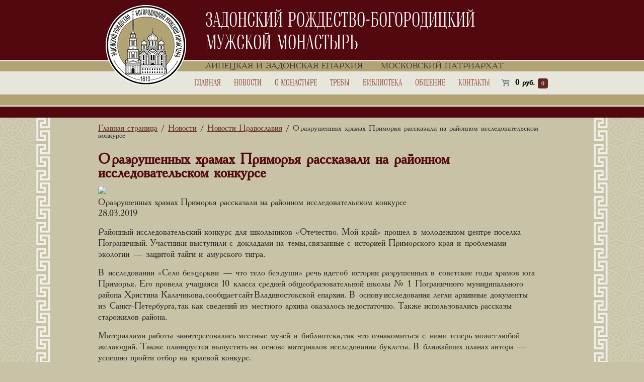

--- FILE ---
content_type: text/html; charset=UTF-8
request_url: https://zadonsk-monastyr.ru/o-razryshennyh-hramah-primoria-rasskazali-na-raionnom-issledovatelskom-konkyrse/
body_size: 10678
content:
<!DOCTYPE html>
<html>
<head>
    <title>О разрушенных храмах Приморья рассказали на районном исследовательском конкурсе</title>
    <meta charset="utf-8"/>
    <meta name="viewport" content="width=device-width, initial-scale=1">
    <meta name="w1-verification" content="197061586952"/>
	<meta name="yandex-verification" content="8be23d1a2bdbceb3" />
    <link rel="shortcut icon" type="image/x-icon" href="/favicon.ico"/>
    	<script type="text/javascript">function theChampLoadEvent(e){var t=window.onload;if(typeof window.onload!="function"){window.onload=e}else{window.onload=function(){t();e()}}}</script>
		<script type="text/javascript">var theChampDefaultLang = 'ru_RU', theChampCloseIconPath = 'https://zadonsk-monastyr.ru/wp-content/plugins/super-socializer/images/close.png';</script>
		<script> var theChampSiteUrl = 'https://zadonsk-monastyr.ru', theChampVerified = 0, theChampEmailPopup = 0; </script>
			<script> var theChampLoadingImgPath = 'https://zadonsk-monastyr.ru/wp-content/plugins/super-socializer/images/ajax_loader.gif'; var theChampAjaxUrl = 'https://zadonsk-monastyr.ru/wp-admin/admin-ajax.php'; var theChampRedirectionUrl = 'https://zadonsk-monastyr.ru/o-razryshennyh-hramah-primoria-rasskazali-na-raionnom-issledovatelskom-konkyrse/'; var theChampRegRedirectionUrl = 'https://zadonsk-monastyr.ru/o-razryshennyh-hramah-primoria-rasskazali-na-raionnom-issledovatelskom-konkyrse/'; </script>
				<script> var theChampFBKey = '', theChampSameTabLogin = '0', theChampVerified = 0; var theChampAjaxUrl = 'https://zadonsk-monastyr.ru/wp-admin/admin-ajax.php'; var theChampPopupTitle = ''; var theChampEmailPopup = 0; var theChampEmailAjaxUrl = 'https://zadonsk-monastyr.ru/wp-admin/admin-ajax.php'; var theChampEmailPopupTitle = ''; var theChampEmailPopupErrorMsg = ''; var theChampEmailPopupUniqueId = ''; var theChampEmailPopupVerifyMessage = ''; var theChampSteamAuthUrl = ""; var theChampCurrentPageUrl = 'https%3A%2F%2Fzadonsk-monastyr.ru%2Fo-razryshennyh-hramah-primoria-rasskazali-na-raionnom-issledovatelskom-konkyrse%2F';  var heateorMSEnabled = 0, theChampTwitterAuthUrl = theChampSiteUrl + "?SuperSocializerAuth=Twitter&super_socializer_redirect_to=" + theChampCurrentPageUrl, theChampLineAuthUrl = theChampSiteUrl + "?SuperSocializerAuth=Line&super_socializer_redirect_to=" + theChampCurrentPageUrl, theChampLiveAuthUrl = theChampSiteUrl + "?SuperSocializerAuth=Live&super_socializer_redirect_to=" + theChampCurrentPageUrl, theChampFacebookAuthUrl = theChampSiteUrl + "?SuperSocializerAuth=Facebook&super_socializer_redirect_to=" + theChampCurrentPageUrl, theChampYahooAuthUrl = theChampSiteUrl + "?SuperSocializerAuth=Yahoo&super_socializer_redirect_to=" + theChampCurrentPageUrl, theChampGoogleAuthUrl = theChampSiteUrl + "?SuperSocializerAuth=Google&super_socializer_redirect_to=" + theChampCurrentPageUrl, theChampVkontakteAuthUrl = theChampSiteUrl + "?SuperSocializerAuth=Vkontakte&super_socializer_redirect_to=" + theChampCurrentPageUrl, theChampLinkedinAuthUrl = theChampSiteUrl + "?SuperSocializerAuth=Linkedin&super_socializer_redirect_to=" + theChampCurrentPageUrl, theChampInstagramAuthUrl = theChampSiteUrl + "?SuperSocializerAuth=Instagram&super_socializer_redirect_to=" + theChampCurrentPageUrl, theChampWordpressAuthUrl = theChampSiteUrl + "?SuperSocializerAuth=Wordpress&super_socializer_redirect_to=" + theChampCurrentPageUrl, theChampDribbbleAuthUrl = theChampSiteUrl + "?SuperSocializerAuth=Dribbble&super_socializer_redirect_to=" + theChampCurrentPageUrl, theChampGithubAuthUrl = theChampSiteUrl + "?SuperSocializerAuth=Github&super_socializer_redirect_to=" + theChampCurrentPageUrl, theChampSpotifyAuthUrl = theChampSiteUrl + "?SuperSocializerAuth=Spotify&super_socializer_redirect_to=" + theChampCurrentPageUrl, theChampKakaoAuthUrl = theChampSiteUrl + "?SuperSocializerAuth=Kakao&super_socializer_redirect_to=" + theChampCurrentPageUrl; theChampTwitchAuthUrl = theChampSiteUrl + "?SuperSocializerAuth=Twitch&super_socializer_redirect_to=" + theChampCurrentPageUrl; theChampRedditAuthUrl = theChampSiteUrl + "?SuperSocializerAuth=Reddit&super_socializer_redirect_to=" + theChampCurrentPageUrl; theChampDisqusAuthUrl = theChampSiteUrl + "?SuperSocializerAuth=Disqus&super_socializer_redirect_to=" + theChampCurrentPageUrl; theChampDropboxAuthUrl = theChampSiteUrl + "?SuperSocializerAuth=Dropbox&super_socializer_redirect_to=" + theChampCurrentPageUrl; theChampFoursquareAuthUrl = theChampSiteUrl + "?SuperSocializerAuth=Foursquare&super_socializer_redirect_to=" + theChampCurrentPageUrl;</script>
			<style type="text/css">.the_champ_horizontal_sharing .theChampSharing{
					color: #fff;
				border-width: 0px;
		border-style: solid;
		border-color: transparent;
	}
		.the_champ_horizontal_sharing .theChampTCBackground{
		color:#666;
	}
		.the_champ_horizontal_sharing .theChampSharing:hover{
				border-color: transparent;
	}
	.the_champ_vertical_sharing .theChampSharing{
					color: #fff;
				border-width: 0px;
		border-style: solid;
		border-color: transparent;
	}
		.the_champ_vertical_sharing .theChampTCBackground{
		color:#666;
	}
		.the_champ_vertical_sharing .theChampSharing:hover{
				border-color: transparent;
	}
	@media screen and (max-width:783px){.the_champ_vertical_sharing{display:none!important}}div.heateor_ss_mobile_footer{display:none;}@media screen and (max-width:783px){div.the_champ_bottom_sharing ul.the_champ_sharing_ul i.theChampTCBackground{background-color:white}div.the_champ_bottom_sharing{width:100%!important;left:0!important;}div.the_champ_bottom_sharing li{width:12.5% !important;}div.the_champ_bottom_sharing .theChampSharing{width: 100% !important;}div.the_champ_bottom_sharing div.theChampTotalShareCount{font-size:1em!important;line-height:28px!important}div.the_champ_bottom_sharing div.theChampTotalShareText{font-size:.7em!important;line-height:0px!important}div.heateor_ss_mobile_footer{display:block;height:40px;}.the_champ_bottom_sharing{padding:0!important;display:block!important;width: auto!important;bottom:-2px!important;top: auto!important;}.the_champ_bottom_sharing .the_champ_square_count{line-height: inherit;}.the_champ_bottom_sharing .theChampSharingArrow{display:none;}.the_champ_bottom_sharing .theChampTCBackground{margin-right: 1.1em !important}}</style>
	<meta name='robots' content='max-image-preview:large' />

            <script data-no-defer="1" data-ezscrex="false" data-cfasync="false" data-pagespeed-no-defer data-cookieconsent="ignore">
                var ctPublicFunctions = {"_ajax_nonce":"553baee44c","_rest_nonce":"943198df02","_ajax_url":"\/wp-admin\/admin-ajax.php","_rest_url":"https:\/\/zadonsk-monastyr.ru\/wp-json\/","data__cookies_type":"none","data__ajax_type":"admin_ajax","data__bot_detector_enabled":"1","data__frontend_data_log_enabled":1,"cookiePrefix":"","wprocket_detected":false,"host_url":"zadonsk-monastyr.ru","text__ee_click_to_select":"Click to select the whole data","text__ee_original_email":"The complete one is","text__ee_got_it":"Got it","text__ee_blocked":"Blocked","text__ee_cannot_connect":"Cannot connect","text__ee_cannot_decode":"Can not decode email. Unknown reason","text__ee_email_decoder":"CleanTalk email decoder","text__ee_wait_for_decoding":"The magic is on the way!","text__ee_decoding_process":"Please wait a few seconds while we decode the contact data."}
            </script>
        
            <script data-no-defer="1" data-ezscrex="false" data-cfasync="false" data-pagespeed-no-defer data-cookieconsent="ignore">
                var ctPublic = {"_ajax_nonce":"553baee44c","settings__forms__check_internal":"0","settings__forms__check_external":"0","settings__forms__force_protection":"0","settings__forms__search_test":"1","settings__data__bot_detector_enabled":"1","settings__sfw__anti_crawler":0,"blog_home":"https:\/\/zadonsk-monastyr.ru\/","pixel__setting":"3","pixel__enabled":false,"pixel__url":null,"data__email_check_before_post":"1","data__email_check_exist_post":"1","data__cookies_type":"none","data__key_is_ok":true,"data__visible_fields_required":true,"wl_brandname":"Anti-Spam by CleanTalk","wl_brandname_short":"CleanTalk","ct_checkjs_key":581012922,"emailEncoderPassKey":"a85ba50973d5a7d11d51e542c3b28fa2","bot_detector_forms_excluded":"W10=","advancedCacheExists":false,"varnishCacheExists":false,"wc_ajax_add_to_cart":true}
            </script>
        
<!-- All In One SEO Pack 3.7.1[34,122] -->
<meta name="description"  content="О разрушенных храмах Приморья рассказали на районном исследовательском конкурсе 28.03.2019 Районный исследовательский конкурс для школьников «Отечество. Мой" />

<link rel="canonical" href="https://zadonsk-monastyr.ru/o-razryshennyh-hramah-primoria-rasskazali-na-raionnom-issledovatelskom-konkyrse/" />
<meta property="og:type" content="object" />
<meta property="og:title" content="О разрушенных храмах Приморья рассказали на районном исследовательском конкурсе" />
<meta property="og:description" content="О разрушенных храмах Приморья рассказали на районном исследовательском конкурсе 28.03.2019 Районный исследовательский конкурс для школьников «Отечество. Мой край» прошел в молодежном центре поселка По" />
<meta property="og:url" content="https://zadonsk-monastyr.ru/o-razryshennyh-hramah-primoria-rasskazali-na-raionnom-issledovatelskom-konkyrse/" />
<meta property="og:site_name" content="Задонский Рождество-Богородицкий мужской монастырь" />
<meta property="og:image" content="https://zadonsk-monastyr.ru/wp-content/plugins/all-in-one-seo-pack/images/default-user-image.png" />
<meta property="og:image:secure_url" content="https://zadonsk-monastyr.ru/wp-content/plugins/all-in-one-seo-pack/images/default-user-image.png" />
<meta name="twitter:card" content="summary" />
<meta name="twitter:title" content="О разрушенных храмах Приморья рассказали на районном исследовательском" />
<meta name="twitter:description" content="О разрушенных храмах Приморья рассказали на районном исследовательском конкурсе 28.03.2019 Районный исследовательский конкурс для школьников «Отечество. Мой край» прошел в молодежном центре поселка По" />
<meta name="twitter:image" content="https://zadonsk-monastyr.ru/wp-content/plugins/all-in-one-seo-pack/images/default-user-image.png" />
<!-- All In One SEO Pack -->
<link rel='dns-prefetch' href='//fd.cleantalk.org' />
<link rel='dns-prefetch' href='//s.w.org' />
<link rel="alternate" type="application/rss+xml" title="Задонский Рождество-Богородицкий мужской монастырь &raquo; Лента" href="https://zadonsk-monastyr.ru/feed/" />
<link rel="alternate" type="application/rss+xml" title="Задонский Рождество-Богородицкий мужской монастырь &raquo; Лента комментариев" href="https://zadonsk-monastyr.ru/comments/feed/" />
		<script type="text/javascript">
			window._wpemojiSettings = {"baseUrl":"https:\/\/s.w.org\/images\/core\/emoji\/13.0.1\/72x72\/","ext":".png","svgUrl":"https:\/\/s.w.org\/images\/core\/emoji\/13.0.1\/svg\/","svgExt":".svg","source":{"concatemoji":"https:\/\/zadonsk-monastyr.ru\/wp-includes\/js\/wp-emoji-release.min.js?ver=5.7"}};
			!function(e,a,t){var n,r,o,i=a.createElement("canvas"),p=i.getContext&&i.getContext("2d");function s(e,t){var a=String.fromCharCode;p.clearRect(0,0,i.width,i.height),p.fillText(a.apply(this,e),0,0);e=i.toDataURL();return p.clearRect(0,0,i.width,i.height),p.fillText(a.apply(this,t),0,0),e===i.toDataURL()}function c(e){var t=a.createElement("script");t.src=e,t.defer=t.type="text/javascript",a.getElementsByTagName("head")[0].appendChild(t)}for(o=Array("flag","emoji"),t.supports={everything:!0,everythingExceptFlag:!0},r=0;r<o.length;r++)t.supports[o[r]]=function(e){if(!p||!p.fillText)return!1;switch(p.textBaseline="top",p.font="600 32px Arial",e){case"flag":return s([127987,65039,8205,9895,65039],[127987,65039,8203,9895,65039])?!1:!s([55356,56826,55356,56819],[55356,56826,8203,55356,56819])&&!s([55356,57332,56128,56423,56128,56418,56128,56421,56128,56430,56128,56423,56128,56447],[55356,57332,8203,56128,56423,8203,56128,56418,8203,56128,56421,8203,56128,56430,8203,56128,56423,8203,56128,56447]);case"emoji":return!s([55357,56424,8205,55356,57212],[55357,56424,8203,55356,57212])}return!1}(o[r]),t.supports.everything=t.supports.everything&&t.supports[o[r]],"flag"!==o[r]&&(t.supports.everythingExceptFlag=t.supports.everythingExceptFlag&&t.supports[o[r]]);t.supports.everythingExceptFlag=t.supports.everythingExceptFlag&&!t.supports.flag,t.DOMReady=!1,t.readyCallback=function(){t.DOMReady=!0},t.supports.everything||(n=function(){t.readyCallback()},a.addEventListener?(a.addEventListener("DOMContentLoaded",n,!1),e.addEventListener("load",n,!1)):(e.attachEvent("onload",n),a.attachEvent("onreadystatechange",function(){"complete"===a.readyState&&t.readyCallback()})),(n=t.source||{}).concatemoji?c(n.concatemoji):n.wpemoji&&n.twemoji&&(c(n.twemoji),c(n.wpemoji)))}(window,document,window._wpemojiSettings);
		</script>
		<style type="text/css">
img.wp-smiley,
img.emoji {
	display: inline !important;
	border: none !important;
	box-shadow: none !important;
	height: 1em !important;
	width: 1em !important;
	margin: 0 .07em !important;
	vertical-align: -0.1em !important;
	background: none !important;
	padding: 0 !important;
}
</style>
	<link rel='stylesheet' id='radiovera-css'  href='https://zadonsk-monastyr.ru/wp-content/plugins/radio-vera/circle.skin/circle.player.css?ver=5.7' type='text/css' media='all' />
<link rel='stylesheet' id='awsm-ead-public-css'  href='https://zadonsk-monastyr.ru/wp-content/plugins/embed-any-document/css/embed-public.min.css?ver=2.6.1' type='text/css' media='all' />
<link rel='stylesheet' id='bbp-default-css'  href='https://zadonsk-monastyr.ru/wp-content/plugins/bbpress/templates/default/css/bbpress.css?ver=2.5.14-6684' type='text/css' media='screen' />
<link rel='stylesheet' id='cleantalk-public-css-css'  href='https://zadonsk-monastyr.ru/wp-content/plugins/cleantalk-spam-protect/css/cleantalk-public.min.css?ver=6.67_1761912353' type='text/css' media='all' />
<link rel='stylesheet' id='cleantalk-email-decoder-css-css'  href='https://zadonsk-monastyr.ru/wp-content/plugins/cleantalk-spam-protect/css/cleantalk-email-decoder.min.css?ver=6.67_1761912353' type='text/css' media='all' />
<link rel='stylesheet' id='wooajaxcart-css'  href='https://zadonsk-monastyr.ru/wp-content/plugins/woocommerce-ajax-cart/assets/wooajaxcart.css?ver=5.7' type='text/css' media='all' />
<style id='woocommerce-inline-inline-css' type='text/css'>
.woocommerce form .form-row .required { visibility: visible; }
</style>
<link rel='stylesheet' id='dashicons-css'  href='https://zadonsk-monastyr.ru/wp-includes/css/dashicons.min.css?ver=5.7' type='text/css' media='all' />
<link rel='stylesheet' id='thickbox-css'  href='https://zadonsk-monastyr.ru/wp-includes/js/thickbox/thickbox.css?ver=5.7' type='text/css' media='all' />
<link rel='stylesheet' id='the_champ_frontend_css-css'  href='https://zadonsk-monastyr.ru/wp-content/plugins/super-socializer/css/front.css?ver=7.13.14' type='text/css' media='all' />
<link rel='stylesheet' id='font-awesome-css'  href='https://zadonsk-monastyr.ru/wp-content/themes/zadonsk/css/font-awesome.min.css?ver=5.7' type='text/css' media='all' />
<link rel='stylesheet' id='fancybox-css'  href='https://zadonsk-monastyr.ru/wp-content/themes/zadonsk/vendor/fancybox/jquery.fancybox.css?ver=2.1.5' type='text/css' media='all' />
<link rel='stylesheet' id='fancybox-buttons-css'  href='https://zadonsk-monastyr.ru/wp-content/themes/zadonsk/vendor/fancybox/helpers/jquery.fancybox-buttons.css?ver=1.0.5' type='text/css' media='all' />
<link rel='stylesheet' id='fancybox-thumbs-css'  href='https://zadonsk-monastyr.ru/wp-content/themes/zadonsk/vendor/fancybox/helpers/jquery.fancybox-thumbs.css?ver=1.0.7' type='text/css' media='all' />
<link rel='stylesheet' id='minimusic-css'  href='https://zadonsk-monastyr.ru/wp-content/themes/zadonsk/vendor/minimusic-player/css/styles.css?ver=1.0.0' type='text/css' media='all' />
<link rel='stylesheet' id='theme-style-css'  href='https://zadonsk-monastyr.ru/wp-content/themes/zadonsk/css/style.css?ver=1.0.12' type='text/css' media='all' />
<link rel='stylesheet' id='wysibb-css-css'  href='https://zadonsk-monastyr.ru/wp-content/themes/zadonsk/vendor/wysibb/theme/default/wbbtheme.css?ver=1.0.0' type='text/css' media='all' />
<link rel='stylesheet' id='datepicker-css-css'  href='https://zadonsk-monastyr.ru/wp-content/themes/zadonsk/css/datepicker.min.css?ver=1.0.0' type='text/css' media='all' />
<script type='text/javascript' id='jquery-core-js-extra'>
/* <![CDATA[ */
var theme = {"ajaxURL":"https:\/\/zadonsk-monastyr.ru\/wp-admin\/admin-ajax.php","templateURL":"https:\/\/zadonsk-monastyr.ru\/wp-content\/themes\/zadonsk"};
/* ]]> */
</script>
<script type='text/javascript' src='https://zadonsk-monastyr.ru/wp-includes/js/jquery/jquery.min.js?ver=3.5.1' id='jquery-core-js'></script>
<script type='text/javascript' src='https://zadonsk-monastyr.ru/wp-includes/js/jquery/jquery-migrate.min.js?ver=3.3.2' id='jquery-migrate-js'></script>
<script type='text/javascript' src='https://zadonsk-monastyr.ru/wp-content/plugins/cleantalk-spam-protect/js/apbct-public-bundle.min.js?ver=6.67_1761912353' id='apbct-public-bundle.min-js-js'></script>
<script type='text/javascript' id='wooajaxcart-js-extra'>
/* <![CDATA[ */
var wooajaxcart = {"updating_text":"Updating...","warn_remove_text":"Are you sure you want to remove this item from cart?","ajax_timeout":"800","confirm_zero_qty":"no","use_faster_ajax":null,"qty_buttons_lock_input":null};
/* ]]> */
</script>
<script type='text/javascript' src='https://zadonsk-monastyr.ru/wp-content/plugins/woocommerce-ajax-cart/assets/wooajaxcart.js?ver=5.7' id='wooajaxcart-js'></script>
<link rel="https://api.w.org/" href="https://zadonsk-monastyr.ru/wp-json/" /><link rel="alternate" type="application/json" href="https://zadonsk-monastyr.ru/wp-json/wp/v2/posts/65765" /><link rel="EditURI" type="application/rsd+xml" title="RSD" href="https://zadonsk-monastyr.ru/xmlrpc.php?rsd" />
<link rel="wlwmanifest" type="application/wlwmanifest+xml" href="https://zadonsk-monastyr.ru/wp-includes/wlwmanifest.xml" /> 
<link rel='shortlink' href='https://zadonsk-monastyr.ru/?p=65765' />
<link rel="alternate" type="application/json+oembed" href="https://zadonsk-monastyr.ru/wp-json/oembed/1.0/embed?url=https%3A%2F%2Fzadonsk-monastyr.ru%2Fo-razryshennyh-hramah-primoria-rasskazali-na-raionnom-issledovatelskom-konkyrse%2F" />
<link rel="alternate" type="text/xml+oembed" href="https://zadonsk-monastyr.ru/wp-json/oembed/1.0/embed?url=https%3A%2F%2Fzadonsk-monastyr.ru%2Fo-razryshennyh-hramah-primoria-rasskazali-na-raionnom-issledovatelskom-konkyrse%2F&#038;format=xml" />
	<script>
		jQuery(document).ready(function($) {
			$(window).bind('beforeunload',function(){
						});

		});
	</script>
	<noscript><style>.woocommerce-product-gallery{ opacity: 1 !important; }</style></noscript>
		
    <script type='text/javascript'>
		(function () {
            var s = document.createElement('script');
            s.type = 'text/javascript';
            s.id = 'supportScript';
            s.charset = 'utf-8';
            s.async = true;
            s.src = 'https://lcab.sms-uslugi.ru/support/support.js?h=96d01f352bee314ebfd9467151b19924';
            var sc = document.getElementsByTagName('script')[0];

            var callback = function () {
                /*
                 Здесь вы можете вызывать API. Например, чтобы изменить отступ по высоте:
                 supportAPI.setSupportTop(200);
                 */
            };

            s.onreadystatechange = s.onload = function () {
                var state = s.readyState;
                if (!callback.done && (!state || /loaded|complete/.test(state))) {
                    callback.done = true;
                    callback();
                }
            };

            if (sc) sc.parentNode.insertBefore(s, sc);
            else document.documentElement.firstChild.appendChild(s);
        })();
    </script>
</head>

<body class="post-template-default single single-post postid-65765 single-format-standard theme-zadonsk woocommerce-no-js inner">
<p style="display:none;background:red;color:white;text-align:center;font-size:20px;">Приносим свои извинения, по техническим причинам оформить заказ сейчас нельзя</p>
<div class="body">
    <div class="header">
        <div class="header_top">
            <div class="header_top_container">
                <div class="logo">
                    <a href="https://zadonsk-monastyr.ru/"><img src="https://zadonsk-monastyr.ru/wp-content/themes/zadonsk/img/logo.png"
                                   title="Задонский Рождество-Богородицкий мужской монастырь"
                                   alt="Задонский Рождество-Богородицкий мужской монастырь" width="160"
                                   height="160"/></a>
                </div>
                <div class="name">задонский <nobr>рождество-богородицкий</nobr> мужской монастырь</div>
            </div>
        </div>
        <div class="header_top2">
            <div class="header_top2_container">
                <div class="header_top2_container_right">
                    <span>Липецкая и Задонская епархия</span>
                    <span>Московский Патриархат</span>
                </div>
            </div>
        </div>

        <div class="header_mobile_menu">
            <ul class="clearfix">
                <li><a href="https://zadonsk-monastyr.ru/" class="home"></a></li>
                <li><a href="tel:+79616020102" class="phone"></a></li>
                <li><a href="https://zadonsk-monastyr.ru/kontakty/#contact-form" class="mail"></a></li>
                <li><a href="https://zadonsk-monastyr.ru/o-monastyre/" class="label"></a></li>
                <li><a href="#" class="menu"></a></li>
            </ul>
        </div>

        <div class="header_menu">
            <div class="header_menu_container">
                <ul id="nav">
                    <li id="menu-item-24" class="menu-item menu-item-type-post_type menu-item-object-page menu-item-home menu-item-24"><a href="https://zadonsk-monastyr.ru/">Главная</a></li>
<li id="menu-item-26" class="menu-item menu-item-type-taxonomy menu-item-object-category current-post-ancestor menu-item-has-children menu-item-26"><a href="https://zadonsk-monastyr.ru/category/novosti/">Новости</a>
<ul class="sub-menu">
	<li id="menu-item-31" class="menu-item menu-item-type-taxonomy menu-item-object-category menu-item-31"><a href="https://zadonsk-monastyr.ru/category/novosti/novosti-monastyrja/">Новости Монастыря</a></li>
	<li id="menu-item-32" class="menu-item menu-item-type-taxonomy menu-item-object-category current-post-ancestor current-menu-parent current-post-parent menu-item-32"><a href="https://zadonsk-monastyr.ru/category/novosti/novosti-pravoslavija/">Новости Православия</a></li>
</ul>
</li>
<li id="menu-item-33" class="menu-item menu-item-type-post_type menu-item-object-page menu-item-has-children menu-item-33"><a href="https://zadonsk-monastyr.ru/o-monastyre/">О монастыре</a>
<ul class="sub-menu">
	<li id="menu-item-35" class="menu-item menu-item-type-post_type menu-item-object-page menu-item-35"><a href="https://zadonsk-monastyr.ru/istorija-monastyrja/">История монастыря</a></li>
	<li id="menu-item-34" class="menu-item menu-item-type-taxonomy menu-item-object-category menu-item-34"><a href="https://zadonsk-monastyr.ru/category/svjatye-i-svjatyni/">Святые и святыни</a></li>
</ul>
</li>
<li id="menu-item-25" class="menu-item menu-item-type-post_type menu-item-object-page menu-item-has-children menu-item-25"><a href="https://zadonsk-monastyr.ru/shop/">Требы</a>
<ul class="sub-menu">
	<li id="menu-item-318" class="menu-item menu-item-type-taxonomy menu-item-object-product_cat menu-item-318"><a href="https://zadonsk-monastyr.ru/product-category/o-zdravii/">Требы о здравии</a></li>
	<li id="menu-item-319" class="menu-item menu-item-type-taxonomy menu-item-object-product_cat menu-item-319"><a href="https://zadonsk-monastyr.ru/product-category/o-upokoenii/">Требы о упокоении</a></li>
	<li id="menu-item-320" class="menu-item menu-item-type-custom menu-item-object-custom menu-item-320"><a href="/my-account/orders/">Мои заказы</a></li>
	<li id="menu-item-321" class="menu-item menu-item-type-post_type menu-item-object-page menu-item-321"><a href="https://zadonsk-monastyr.ru/cart/">Корзина</a></li>
</ul>
</li>
<li id="menu-item-61222" class="menu-item menu-item-type-custom menu-item-object-custom menu-item-has-children menu-item-61222"><a href="#disable">Библиотека</a>
<ul class="sub-menu">
	<li id="menu-item-54" class="menu-item menu-item-type-taxonomy menu-item-object-category menu-item-54"><a href="https://zadonsk-monastyr.ru/category/biblioteka/publikacii/">Публикации</a></li>
	<li id="menu-item-53" class="menu-item menu-item-type-taxonomy menu-item-object-category menu-item-53"><a href="https://zadonsk-monastyr.ru/category/biblioteka/slovo-pastyrja/">Слово пастыря</a></li>
	<li id="menu-item-52" class="menu-item menu-item-type-taxonomy menu-item-object-category menu-item-52"><a href="https://zadonsk-monastyr.ru/category/biblioteka/knigi/">Книги</a></li>
	<li id="menu-item-51" class="menu-item menu-item-type-taxonomy menu-item-object-category menu-item-51"><a href="https://zadonsk-monastyr.ru/category/biblioteka/zadonskij-palomnik/">Задонский паломник</a></li>
	<li id="menu-item-326" class="menu-item menu-item-type-post_type menu-item-object-page menu-item-has-children menu-item-326"><a href="https://zadonsk-monastyr.ru/multimedia/">Мультимедиа</a>
	<ul class="sub-menu">
		<li id="menu-item-144" class="menu-item menu-item-type-taxonomy menu-item-object-category menu-item-144"><a href="https://zadonsk-monastyr.ru/category/fotogalereja/">Фотогалерея</a></li>
		<li id="menu-item-57" class="menu-item menu-item-type-post_type menu-item-object-page menu-item-57"><a href="https://zadonsk-monastyr.ru/multimedia/video/">Видео</a></li>
		<li id="menu-item-56" class="menu-item menu-item-type-post_type menu-item-object-page menu-item-56"><a href="https://zadonsk-monastyr.ru/multimedia/audio/">Аудио библиотека</a></li>
	</ul>
</li>
</ul>
</li>
<li id="menu-item-61223" class="menu-item menu-item-type-custom menu-item-object-custom menu-item-has-children menu-item-61223"><a href="#disable">Общение</a>
<ul class="sub-menu">
	<li id="menu-item-132" class="menu-item menu-item-type-post_type_archive menu-item-object-forum menu-item-132"><a href="https://zadonsk-monastyr.ru/forums/">Форум</a></li>
	<li id="menu-item-141" class="menu-item menu-item-type-taxonomy menu-item-object-category menu-item-141"><a href="https://zadonsk-monastyr.ru/category/obshhenie/blogi/">Блоги</a></li>
	<li id="menu-item-142" class="menu-item menu-item-type-taxonomy menu-item-object-category menu-item-142"><a href="https://zadonsk-monastyr.ru/category/obshhenie/objavlenija/">Объявления</a></li>
</ul>
</li>
<li id="menu-item-59" class="menu-item menu-item-type-post_type menu-item-object-page menu-item-59"><a href="https://zadonsk-monastyr.ru/kontakty/">Контакты</a></li>

                    <div class="bx_cart_block bx_cart_sidebar">
                        <div class="bx_small_cart">
                            <span class="icon_cart"></span>
                            <a href="https://zadonsk-monastyr.ru/cart/" class="cart" id="headerCart">
                                
            <span class="total_sum"><span class="woocommerce-Price-amount amount"><bdi>0 <span class="woocommerce-Price-currencySymbol">руб.</span></bdi></span></span>
            <span class="total_count">0</span>
                                    </a>
                        </div>
                    </div>
                </ul>

                <div class="close"></div>
            </div>
        </div>
        <div class="header_top3">
                            <div class="header_top31_container"></div>
                    </div>
        <div class="header_top4">
            <div class="header_top4_container"></div>
        </div>
    </div>
    <div class="content_box inner_page">
        <div class="content_container">
            <div id="breadcrumb" class="breadcrumbs">
                <!-- Breadcrumb NavXT 6.2.1 -->
<span property="itemListElement" typeof="ListItem"><a property="item" typeof="WebPage" title="Go to Задонский Рождество-Богородицкий мужской монастырь." href="https://zadonsk-monastyr.ru" class="home"><span property="name">Главная страница</span></a><meta property="position" content="1"></span> / <span property="itemListElement" typeof="ListItem"><a property="item" typeof="WebPage" title="Go to the Новости category archives." href="https://zadonsk-monastyr.ru/category/novosti/" class="taxonomy category"><span property="name">Новости</span></a><meta property="position" content="2"></span> / <span property="itemListElement" typeof="ListItem"><a property="item" typeof="WebPage" title="Go to the Новости Православия category archives." href="https://zadonsk-monastyr.ru/category/novosti/novosti-pravoslavija/" class="taxonomy category"><span property="name">Новости Православия</span></a><meta property="position" content="3"></span> / О разрушенных храмах Приморья рассказали на районном исследовательском конкурсе            </div>

            <div class="workarea">
                <p class="h1">О разрушенных храмах Приморья рассказали на районном исследовательском конкурсе</p>

                <p><img src="http://prichod.ru/upload/iblock/eb1/HramHistoryPic_0302_22032019.jpg"  /><br />
				О разрушенных храмах Приморья рассказали на районном исследовательском конкурсе<br />
				28.03.2019</p>
<p>
	 Районный исследовательский конкурс для школьников «Отечество. Мой край» прошел в&nbsp;молодежном центре поселка Пограничный. Участники выступили с&nbsp;докладами на&nbsp;темы, связанные с&nbsp;историей Приморского края и&nbsp;проблемами экологии&nbsp;— защитой тайги и&nbsp;амурского тигра.
</p>
<p>
	 В&nbsp;исследовании «Село без церкви&nbsp;— что тело без души» речь идет об&nbsp;истории разрушенных в&nbsp;советские годы храмов юга Приморья. Его провела учащаяся 10&nbsp;класса средней общеобразовательной школы №&nbsp;1&nbsp;Пограничного муниципального района Христина Калачикова, сообщает сайт Владивостокской епархии. В&nbsp;основу исследования легли архивные документы из&nbsp;Санкт-Петербурга, так как сведений из&nbsp;местного архива оказалось недостаточно. Также использовались рассказы старожилов района.
</p>
<p>
	 Материалами работы заинтересовались местные музей и&nbsp;библиотека, так что ознакомиться с&nbsp;ними теперь может любой желающий. Также планируется выпустить на&nbsp;основе материалов исследования буклеты. В&nbsp;ближайших планах автора &#8213; успешно пройти отбор на&nbsp;краевой конкурс.</p>
            </div>
        </div>
    </div>

    <div class="footer">
        
        <div class="footer_top"></div>
        <div class="footer_container">
            <div class="footer_container_about">
                <ul id="menu-nizhnee-menju-1" class="menu"><li id="menu-item-61" class="menu-item menu-item-type-post_type menu-item-object-page menu-item-61"><a href="https://zadonsk-monastyr.ru/o-monastyre/">О монастыре</a></li>
<li id="menu-item-62" class="menu-item menu-item-type-taxonomy menu-item-object-category current-post-ancestor menu-item-62"><a href="https://zadonsk-monastyr.ru/category/novosti/">Новости</a></li>
<li id="menu-item-63" class="menu-item menu-item-type-taxonomy menu-item-object-category menu-item-63"><a href="https://zadonsk-monastyr.ru/category/biblioteka/">Библиотека</a></li>
<li id="menu-item-64" class="menu-item menu-item-type-post_type menu-item-object-page menu-item-64"><a href="https://zadonsk-monastyr.ru/shop/">Требы</a></li>
<li id="menu-item-66" class="menu-item menu-item-type-post_type menu-item-object-page menu-item-66"><a href="https://zadonsk-monastyr.ru/kontakty/">Контакты</a></li>
</ul>				<div class="social">
					<a href="https://t.me/zadonskiMujskoiMonastir" class="tg" target="_blank" rel="nofollow"></a>				</div>
                <div class="copyright">© Задонский рождество-богородицкий мужской монастырь 2014</div>
            </div>
            <div class="footer_container_systems">
                <ul id="menu-nizhnee-menju-2" class="menu"><li id="menu-item-71" class="signin menu-item menu-item-type-custom menu-item-object-custom menu-item-71"><a href="#login">Авторизация</a></li>
<li id="menu-item-72" class="signup menu-item menu-item-type-custom menu-item-object-custom menu-item-72"><a href="/my-account?do=register">Регистрация</a></li>
<li id="menu-item-179" class="account menu-item menu-item-type-post_type menu-item-object-page menu-item-179"><a href="https://zadonsk-monastyr.ru/my-account/">Мой аккаунт</a></li>
<li id="menu-item-77" class="menu-item menu-item-type-post_type menu-item-object-page menu-item-77"><a href="https://zadonsk-monastyr.ru/karta-sajta/">Карта сайта</a></li>
<li id="menu-item-186" class="menu-item menu-item-type-custom menu-item-object-custom menu-item-186"><a href="/?s=">Поиск</a></li>
</ul>                <div class="footer_container_systems_search">
                </div>
            </div>
            <div class="footer_container_right"></div>
        </div>
        <div class="footer_bottom">
            <div class="footer_bottom_container">
                <!-- Yandex.Metrika informer --> <a href="https://metrika.yandex.ru/stat/?id=28249541&amp;from=informer" target="_blank" rel="nofollow"><img src="https://informer.yandex.ru/informer/28249541/3_1_FFFFFFFF_EFEFEFFF_0_pageviews" style="width:88px; height:31px; border:0;" alt="Яндекс.Метрика" title="Яндекс.Метрика: данные за сегодня (просмотры, визиты и уникальные посетители)" class="ym-advanced-informer" data-cid="28249541" data-lang="ru" /></a> <!-- /Yandex.Metrika informer --> <!-- Yandex.Metrika counter --> <script type="text/javascript" > (function(m,e,t,r,i,k,a){m[i]=m[i]||function(){(m[i].a=m[i].a||[]).push(arguments)}; m[i].l=1*new Date(); for (var j = 0; j < document.scripts.length; j++) {if (document.scripts[j].src === r) { return; }} k=e.createElement(t),a=e.getElementsByTagName(t)[0],k.async=1,k.src=r,a.parentNode.insertBefore(k,a)}) (window, document, "script", "https://mc.yandex.ru/metrika/tag.js", "ym"); ym(28249541, "init", { clickmap:true, trackLinks:true, accurateTrackBounce:true, webvisor:true }); </script> <noscript><div><img src="https://mc.yandex.ru/watch/28249541" style="position:absolute; left:-9999px;" alt="" /></div></noscript> <!-- /Yandex.Metrika counter -->

                <!-- begin of Top100 code -->
                <script id="top100Counter" type="text/javascript" src="https://counter.rambler.ru/top100.jcn?3044965"></script>
                <noscript>
                    <a href="https://top100.rambler.ru/navi/3044965/">
                        <img src="https://counter.rambler.ru/top100.cnt?3044965" alt="Rambler's Top100" border="0"/>
                    </a>
                </noscript>
                <!-- end of Top100 code -->

                <!-- Rating@Mail.ru counter -->
                <script type="text/javascript"> var _tmr = _tmr || [];
                    _tmr.push({id: "2557984", type: "pageView", start: (new Date()).getTime()});
                    (function (d, w) {
                        var ts = d.createElement("script");
                        ts.type = "text/javascript";
                        ts.async = true;
                        ts.src = (d.location.protocol == "https:" ? "https:" : "http:") + "//top-fwz1.mail.ru/js/code.js";
                        var f = function () {
                            var s = d.getElementsByTagName("script")[0];
                            s.parentNode.insertBefore(ts, s);
                        };
                        if (w.opera == "[object Opera]") {
                            d.addEventListener("DOMContentLoaded", f, false);
                        } else {
                            f();
                        }
                    })(document, window); </script>
                <noscript>
                    <div style="position:absolute;left:-10000px;"><img src="//top-fwz1.mail.ru/counter?id=2557984;js=na"
                                                                       style="border:0;" height="1" width="1" alt="Рейтинг@Mail.ru"/>
                    </div>
                </noscript> <!-- //Rating@Mail.ru counter -->

                <!-- Rating@Mail.ru logo --> <a href="https://top.mail.ru/jump?from=2557984"> <img
                            src="//top-fwz1.mail.ru/counter?id=2557984;t=479;l=1" style="border:0;" height="31" width="88"
                            alt="Рейтинг@Mail.ru"/></a> <!-- //Rating@Mail.ru logo -->
            </div>
        </div>
    </div>
</div>

<div class="modal login_window" id="login">
    <!--noindex-->
    <form name="form_auth" method="post" target="_top" action="https://zadonsk-monastyr.ru/my-account/">
        E-mail<br/><input type="text" name="username" maxlength="255"
                               value=""
                               required/><br/>
        Пароль<br/><input type="password" name="password" maxlength="255" required/><br/>

        <input type="checkbox" name="rememberme" value="forever" checked/>Запомнить меня
        <div class="social-auth">
            <div ><div class="the_champ_login_container"><ul class="the_champ_login_ul"><li><i class="theChampLogin theChampVkontakteBackground theChampVkontakteLogin" alt="Login with Vkontakte" title="Login with Vkontakte" onclick="theChampInitiateLogin(this, 'vkontakte')" ><ss style="display:block" class="theChampLoginSvg theChampVkontakteLoginSvg"></ss></i></li></ul></div></div><div style="clear:both"></div>        </div>
        <br/><br/>

        <a href="https://zadonsk-monastyr.ru/my-account/lost-password/">Забыли пароль</a><br/>

        <input type="hidden" id="woocommerce-login-nonce" name="woocommerce-login-nonce" value="771fd1855c" /><input type="hidden" name="_wp_http_referer" value="/o-razryshennyh-hramah-primoria-rasskazali-na-raionnom-issledovatelskom-konkyrse/" />        <input type="submit" name="login" value="Войти"/>
    </form>
    <!--/noindex-->
    <div class="close button"></div>
</div>

	<script type="text/javascript">
		(function () {
			var c = document.body.className;
			c = c.replace(/woocommerce-no-js/, 'woocommerce-js');
			document.body.className = c;
		})();
	</script>
	<script type='text/javascript' src='https://zadonsk-monastyr.ru/wp-content/plugins/embed-any-document/js/pdfobject.min.js?ver=2.6.1' id='awsm-ead-pdf-object-js'></script>
<script type='text/javascript' id='awsm-ead-public-js-extra'>
/* <![CDATA[ */
var eadPublic = [];
/* ]]> */
</script>
<script type='text/javascript' src='https://zadonsk-monastyr.ru/wp-content/plugins/embed-any-document/js/embed-public.min.js?ver=2.6.1' id='awsm-ead-public-js'></script>
<script type='text/javascript' src='https://zadonsk-monastyr.ru/wp-content/plugins/bbpress/templates/default/js/editor.js?ver=2.5.14-6684' id='bbpress-editor-js'></script>
<script type='text/javascript' src='https://fd.cleantalk.org/ct-bot-detector-wrapper.js?ver=6.67' id='ct_bot_detector-js'></script>
<script type='text/javascript' src='https://zadonsk-monastyr.ru/wp-content/themes/zadonsk/js/jquery.carouFredSel-6.2.1-packed.js?ver=5.7' id='caroufredsel-js'></script>
<script type='text/javascript' src='https://zadonsk-monastyr.ru/wp-content/themes/zadonsk/js/jquery.touchSwipe.min.js?ver=5.7' id='touchswipe-js'></script>
<script type='text/javascript' src='https://zadonsk-monastyr.ru/wp-content/themes/zadonsk/js/jquery.slides.min.js?ver=5.7' id='slides-js'></script>
<script type='text/javascript' src='https://zadonsk-monastyr.ru/wp-content/themes/zadonsk/vendor/fancybox/jquery.fancybox.pack.js?ver=2.1.5' id='fancybox-js'></script>
<script type='text/javascript' src='https://zadonsk-monastyr.ru/wp-content/themes/zadonsk/vendor/fancybox/helpers/jquery.fancybox-buttons.js?ver=1.0.5' id='fancybox-buttons-js'></script>
<script type='text/javascript' src='https://zadonsk-monastyr.ru/wp-content/themes/zadonsk/vendor/fancybox/helpers/jquery.fancybox-thumbs.js?ver=1.0.7' id='fancybox-thumbs-js'></script>
<script type='text/javascript' src='https://zadonsk-monastyr.ru/wp-content/themes/zadonsk/vendor/minimusic-player/js/musicplayer-min.js?ver=1.0.0' id='minimusic-js'></script>
<script type='text/javascript' src='https://zadonsk-monastyr.ru/wp-content/themes/zadonsk/js/jquery.functions.js?ver=1.0.9' id='theme-functions-js'></script>
<script type='text/javascript' src='https://zadonsk-monastyr.ru/wp-content/themes/zadonsk/vendor/wysibb/jquery.wysibb.js?ver=1.0.0' id='wysibb-js-js'></script>
<script type='text/javascript' src='https://zadonsk-monastyr.ru/wp-content/themes/zadonsk/vendor/wysibb/lang/ru.js?ver=1.0.0' id='wysibb-js-ru-js'></script>
<script type='text/javascript' src='https://zadonsk-monastyr.ru/wp-content/themes/zadonsk/js/datepicker.min.js?ver=1.0.0' id='datepicker-js-js'></script>
<script type='text/javascript' src='https://zadonsk-monastyr.ru/wp-content/plugins/super-socializer/js/front/social_login/general.js?ver=7.13.14' id='the_champ_ss_general_scripts-js'></script>
<script type='text/javascript' src='https://zadonsk-monastyr.ru/wp-content/plugins/super-socializer/js/front/social_login/common.js?ver=7.13.14' id='the_champ_sl_common-js'></script>
<script type='text/javascript' id='thickbox-js-extra'>
/* <![CDATA[ */
var thickboxL10n = {"next":"\u0414\u0430\u043b\u0435\u0435 \u2192","prev":"\u2190 \u041d\u0430\u0437\u0430\u0434","image":"\u0418\u0437\u043e\u0431\u0440\u0430\u0436\u0435\u043d\u0438\u0435","of":"\u0438\u0437","close":"\u0417\u0430\u043a\u0440\u044b\u0442\u044c","noiframes":"\u042d\u0442\u0430 \u0444\u0443\u043d\u043a\u0446\u0438\u044f \u0442\u0440\u0435\u0431\u0443\u0435\u0442 \u043f\u043e\u0434\u0434\u0435\u0440\u0436\u043a\u0438 \u043f\u043b\u0430\u0432\u0430\u044e\u0449\u0438\u0445 \u0444\u0440\u0435\u0439\u043c\u043e\u0432. \u0423 \u0432\u0430\u0441 \u043e\u0442\u043a\u043b\u044e\u0447\u0435\u043d\u044b \u0442\u0435\u0433\u0438 iframe, \u043b\u0438\u0431\u043e \u0432\u0430\u0448 \u0431\u0440\u0430\u0443\u0437\u0435\u0440 \u0438\u0445 \u043d\u0435 \u043f\u043e\u0434\u0434\u0435\u0440\u0436\u0438\u0432\u0430\u0435\u0442.","loadingAnimation":"https:\/\/zadonsk-monastyr.ru\/wp-includes\/js\/thickbox\/loadingAnimation.gif"};
/* ]]> */
</script>
<script type='text/javascript' src='https://zadonsk-monastyr.ru/wp-includes/js/thickbox/thickbox.js?ver=3.1-20121105' id='thickbox-js'></script>
<script type='text/javascript' src='https://zadonsk-monastyr.ru/wp-includes/js/wp-embed.min.js?ver=5.7' id='wp-embed-js'></script>

</body>
</html>

--- FILE ---
content_type: application/javascript; charset=utf-8
request_url: https://zadonsk-monastyr.ru/wp-content/themes/zadonsk/js/jquery.functions.js?ver=1.0.9
body_size: 5164
content:
jQuery(function($) {

    var supportsTouch = (('ontouchstart' in window) || (navigator.msMaxTouchPoints > 0));

    if (supportsTouch) {
        $('.menu-item-has-children > a').on('click', function(e) {
            e.preventDefault();
        });
    }
	
	
	$('textarea#bbp__content,textarea#bbp_reply_content').wysibb();

    /**
     * Открытие/закрытие меню
     */
    $('.header_mobile_menu .menu').on('click', function (e) {
        e.preventDefault();
        $('.header_menu_container').stop(true, true).fadeIn();
    });
    $('.header_menu .close').on('click', function (e) {
        e.preventDefault();
        $('.header_menu_container').stop(true, true).fadeOut();
    });

    $(window).resize(function () {
        var viewportWidth = Math.max(document.documentElement.clientWidth, window.innerWidth || 0);

        if (viewportWidth > 1000)
            $('.header_menu_container').show();
    });


    /**
     * Перемещение блока c иконой вниз при ширине менее 1000px
     */
    if ($('#iconPlace').length) {
        loadIcon();
        moveIcon();

        function moveIcon() {
            var viewportWidth = Math.max(document.documentElement.clientWidth, window.innerWidth || 0);

            if (viewportWidth < 1000)
                $('.holidays_list_index').prependTo('.radio_block');
            else
                $('.holidays_list_index').prependTo('.nhs_index');
        }

        $(window).resize(function () {
            moveIcon();
        });
    }


    /**
     * Кнопка c вопросом
     */
    var $tButton = $('.question_fixed');

    // Смещение кнопки
    if ($tButton.length) {
        posTopButton();
        $(window).on('resize', function () {
            posTopButton();
        });

        function posTopButton() {
            var viewportWidth = Math.max(document.documentElement.clientWidth, window.innerWidth || 0);

            if (viewportWidth >= 1000) {
                var pos = ($(document).width()) > 1045 ? 480 : 430;
                $tButton.css('left', ($(document).width() / 2 + pos)).fadeIn();
            }
        }
    }

    $tButton.on('click', function(e) {
        e.preventDefault();

        var ModalName = $('#reference');
        CentriredModalWindow(ModalName);
        OpenModalWindow(ModalName);
    });

    /**
     * Счетчик кол-ва товаров
     */
    $('.body').on('change', '.product_quantity', function () {
        // Проверка минимальных и максимальных значений
        var min = $(this).data('min'),
            max = $(this).data('max'),
            step = $(this).data('step');


        if (min === '')
            min = 1;

        if (step === '')
            step = 1;

        if ($(this).val() < min)
            $(this).val(min);

        if (max !== '' && $(this).val() > max)
            $(this).val(max);

        if (parseInt($(this).val()) % step)
            $(this).val((Math.floor(parseInt($(this).val()) / step) * step));
    });


    /**
     * Кнопки смены кол-ва товаров
     */
    $('body').on('click','.change_quantity',function(e){
        e.preventDefault();

        var $quantity = $(this).siblings('.product_quantity'),
            quantity = parseInt($quantity.val()),
            min = $quantity.data('min'),
            max = $quantity.data('max'),
            step = $quantity.data('step'),
            count = 0;

        if (min === '')
            min = 1;
        if (step === '')
            step = 1;

        if ($(this).hasClass('minus')) {
            count = quantity - step;
            count = count < min ? min : count;
        } else {
            count = quantity + step;

            if (max !== '')
                count = count > max ? max : count;
        }

        $quantity.val(count);
        $('.product_quantity').trigger('change');
        $('.cart').find('button').removeAttr('disabled');
    });
	
	/**
     * Обновление цены для свечи от размера
     */
	$('body').on('click','.select_size_svecha input',function(){
		console.log($(this).data('price'));
		$('.product_quantity').attr('data-price',$(this).data('price')).trigger('change');
	});
	
    /**
     * Добавление товара в корзину
     */
    $('.product-add-form').on('submit', function() {
        var $treby = $(this).find('#names_treby'),
            $saint  = $(this).find('#saint_name');

        if ($treby.length && trim($treby.val()) === '') {
            alert('Заполните имена!');
            CentriredModalWindow($('#treby'));
            OpenModalWindow($('#treby'));

            return false;
        }/* else if ($saint.length && trim($saint.val()) === '') {
            alert('Заполните имя святого для молебна!');
            CentriredModalWindow($('#saint-name'));
            OpenModalWindow($('#saint-name'));

            return false;
        }*/
    });

	var min_d=new Date()
	min_d.setDate(min_d.getDate()+2);
	var myDatepicker = $('.manual_date input.date_p').datepicker({
			autoClose:true,
			minDate:min_d,
		}).data('datepicker');
		
	$('.manual_date > a').click(function(e){
		e.preventDefault();
		myDatepicker.show();
	});

    function trim(str, charlist) {	// Strip whitespace (or other characters) from the beginning and end of a string
        charlist = !charlist ? ' \s\xA0' : charlist.replace(/([\[\]\(\)\.\?\/\*\{\}\+\$\^\:])/g, '\$1');
        var re = new RegExp('^[' + charlist + ']+|[' + charlist + ']+$', 'g');
        return str.replace(re, '');
    }



    /**
     * Занесение таблиц в контейнер
     */
    $('.inner_page').find('table').each(function() {
        $(this).wrap('<div class="table-wrap"></div>');
    });


    /**
     * Раскрытие описания треб
     */
    $('.question-list .q a').on('click', function(e) {
        e.preventDefault();
        $(this).parents(".q").toggleClass('op').next(".ans").slideToggle(200);
    });


    /**
     * Аудиоплеер
     */
    $('.minimusic').musicPlayer({
        elements: ['artwork', 'information', 'controls', 'progress', 'time', 'volume'],
        loop: true,
		autoPlay: true
    });
	$('.minimusic').click(function(){
		if(!$(this).hasClass('active')){
			$('.minimusic.active .player.playing .controls .stop').trigger('click');
			$('.minimusic').removeClass('active');
			$(this).addClass('active');
		}
	});
	


    /**
     * Слайдер на главной
     */
    var $mainSlider = $('#main_slider');

    if ($mainSlider.length) {
        $mainSlider.carouFredSel({
            responsive: true,
            auto: true,
            circular: true,
            infinite: true,
            prev: $('.header_slider .prev'),
            next: $('.header_slider .next'),
            items: {
                visible: {
                    max: 1
                }
            },
            scroll: {
                pauseOnHover: true
            },
            swipe: {
                onMouse: true,
                onTouch: true
            }
        });
    }


    /**
     * FancyBox для изображений
     */
    $.fn.getTitle = function () {
        var arr = $('a.fancybox');
        $.each(arr, function () {
            var title = $(this).children('img').attr('title');
            $(this).attr('title', title);
        })
    };

    var thumbnails = $('a:has(img)').not('.nolightbox').filter(function () {
        return /\.(jpe?g|png|gif|bmp)$/i.test($(this).attr('href'))
    });

    thumbnails.addClass('fancybox').getTitle();
    $('a.fancybox').fancybox({
        'cyclic': false,
        'autoScale': true,
        'padding': 10,
        'opacity': true,
        'speedIn': 500,
        'speedOut': 500,
        'changeSpeed': 300,
        'overlayShow': true,
        'overlayOpacity': '0.3',
        'overlayColor': '#666666',
        'titleShow': true,
        'titlePosition': 'inside',
        'enableEscapeButton': true,
        'showCloseButton': true,
        'showNavArrows': true,
        'hideOnOverlayClick': true,
        'hideOnContentClick': false,
        'width': 560,
        'height': 340,
        'transitionIn': 'fade',
        'transitionOut': 'fade',
        'centerOnScroll': true,
        helpers : {
           /* title : {
                type : 'inside'
            },*/
            buttons	: {},
            thumbs : {
                width  : 50,
                height : 50
            }
        }
    });

    $("#open_image").trigger('click');


    /**
     * Для поиска по форуму меняем action формы
     */
    $('.search-area').on('change', function () {
        var $form = $(this).closest('form');

        if ($(this).val() === 'forum') {
            $form.attr('action', '/forums/search/');
            $form.find('.search-suggest').attr('name', 'bbp_search');
        } else {
            $form.attr('action', '/');
            $form.find('.search-suggest').attr('name', 's');
        }
    });


    /**
     * Слайдер фотоальбома
     */
    var $photoSlider = $('#foo');

    if ($photoSlider.length) {
        $photoSlider.carouFredSel({
            responsive: true,
            prev: '#prev',
            next: '#next',
            auto: false,
            circular: true,
            infinite: false,
            cookie: true,
            items: {
                visible: {
                    min: 1,
                    max: 5
                }
            },
            swipe: {
                onMouse: true,
                onTouch: true
            }
        });
        /*function setEqualHeight(columns) {
            var currentHeight,
                tallestcolumn = 0;
            columns.each(function () {
                currentHeight = $(this).height();
                if (currentHeight > tallestcolumn) {
                    tallestcolumn = currentHeight;
                }
            });
            columns.height(tallestcolumn);
        }
        setEqualHeight($("#foo .R2D2"));
        setEqualHeight($(".listitem .R2D2"));*/
        var countli = $(".caroufredsel_wrapper ul li").size();
        if (countli < 5) {
            $(".index_photos_list").find(".next").addClass("disabled")
        }
    }



    /**
     * Икона дня
     */
    function loadIcon() {
        var tmshift = 0;
        var head = document.getElementsByTagName('head').item(0);
        var scriptTag = document.getElementById('loadScript');
        if (scriptTag) head.removeChild(scriptTag);
        script = document.createElement('script');
        script.src = "https://script.pravoslavie.ru/icon.php?advanced=2&tmshift=" + tmshift;
        script.type = 'text/javascript';
        script.id = 'dayiconscript' + tmshift;
        head.appendChild(script);

        tmshift += 24;

        document.getElementById('iconPlace').innerHTML = "Подождите";
        document.getElementById('iconTextPlace').innerHTML = "немного";
        document.getElementById('iconDayPlace').innerHTML = "...";

        window.dayiconloaded = function() {
            document.getElementById('iconPlace').innerHTML = "<a href='javascript:loadscript()'><IMG SRC='" + dayicon.src + "' WIDTH=" + dayicon.w + " HEIGHT=" + dayicon.h + " ALT='" + dayicon.text + "' ></a>";
            document.getElementById('iconTextPlace').innerHTML = dayicon.text;
            var ymd = Number(dayicon.year) * 10000 + Number(dayicon.monthold) * 100 + Number(dayicon.dayold);
            document.getElementById('iconDayPlace').innerHTML = "<a href='http://days.pravoslavie.ru/Days/" + ymd + ".htm' target='_blank'>" + dayicon.day + "</a>";
        };
    }


    /**
     * Кнопка "Наверх"
     */
    var phpsolutions_backtotop_button_opacity = '80';
    var phpsolutions_backtotop_image_width = '48';
    var phpsolutions_backtotop_image_height = '48';
    var phpsolutions_backtotop_selected_image = theme.templateURL + '/img/backtotop.png';
    var phpsolutions_backtotop_position = 'bottom-right';
    var phpsolutions_backtotop_skip = '1000';
    var phpsolutions_backtotop_scroll_speed = 'normal';
    var phpsolutions_backtotop_position_indent_x = '30';
    var phpsolutions_backtotop_position_indent_y = '30';

    $( "body" ).append( "<a class='BackToTop' href='#'><img src='" + phpsolutions_backtotop_selected_image + "'></a>" ) ;
    $('.BackToTop').fadeTo( 0, phpsolutions_backtotop_button_opacity / 100 ) ;
    if ($(this).scrollTop() > phpsolutions_backtotop_skip ) {
        $('.BackToTop').fadeIn();
    }
    else {
        $('.BackToTop').fadeOut();
        $('.BackToTop').css( "display", 'none' ) ;
    }

    if( phpsolutions_backtotop_position == 'top-left' ){
        $('.BackToTop').css( "top", phpsolutions_backtotop_position_indent_y + 'px' ) ;
        $('.BackToTop').css( "left", phpsolutions_backtotop_position_indent_x + 'px' ) ;
    }
    else if( phpsolutions_backtotop_position == 'top-center' ){
        $('.BackToTop').css( "top", phpsolutions_backtotop_position_indent_y + 'px' ) ;
        $('.BackToTop').css( "left", ( $( window ).width() / 2 ) - ( phpsolutions_backtotop_image_width / 2 ) + 'px' ) ;
    }
    else if(phpsolutions_backtotop_position=='top-right'){
        $('.BackToTop').css( "top", phpsolutions_backtotop_position_indent_y + 'px' ) ;
        $('.BackToTop').css( "right", phpsolutions_backtotop_position_indent_x + 'px' ) ;
    }
    else if( phpsolutions_backtotop_position == 'middle-left' ){
        $('.BackToTop').css( "top", ( $( window ).height() / 2 ) - ( phpsolutions_backtotop_image_height / 2 ) + 'px' ) ;
        $('.BackToTop').css( "left", phpsolutions_backtotop_position_indent_x + 'px' ) ;
    }
    else if( phpsolutions_backtotop_position == 'middle-center' ){
        $('.BackToTop').css( "top", ( $( window ).height() / 2 ) - ( phpsolutions_backtotop_image_height / 2 ) + 'px' ) ;
        $('.BackToTop').css( "left", ( $( window ).width() / 2 ) - ( phpsolutions_backtotop_image_width / 2 ) + 'px' ) ;
    }
    else if(phpsolutions_backtotop_position=='middle-right'){
        $('.BackToTop').css( "top", ( $( window ).height() / 2 ) - ( phpsolutions_backtotop_image_height / 2 ) + 'px' ) ;
        $('.BackToTop').css( "right", phpsolutions_backtotop_position_indent_x + 'px' ) ;
    }
    else if( phpsolutions_backtotop_position == 'bottom-left' ){
        $('.BackToTop').css( "bottom", phpsolutions_backtotop_position_indent_y + 'px' ) ;
        $('.BackToTop').css( "left", phpsolutions_backtotop_position_indent_x + 'px' ) ;
    }
    else if( phpsolutions_backtotop_position == 'bottom-center' ){
        $('.BackToTop').css( "bottom", phpsolutions_backtotop_position_indent_y + 'px' ) ;
        $('.BackToTop').css( "left", ( $( window ).width() / 2 ) - ( phpsolutions_backtotop_image_width / 2 ) + 'px' ) ;
    }
    else if(phpsolutions_backtotop_position=='bottom-right'){
        $('.BackToTop').css( "bottom", phpsolutions_backtotop_position_indent_y + 'px' ) ;
        $('.BackToTop').css( "right", phpsolutions_backtotop_position_indent_x + 'px' ) ;
    }

    $(window).scroll(function(){
        if ($(this).scrollTop() > phpsolutions_backtotop_skip ) {
            $('.BackToTop').fadeIn() ;
        }
        else {
            $('.BackToTop').fadeOut() ;
        }
    });
    $('.BackToTop').click(function(){
        $("html, body").animate({ scrollTop: 0 }, phpsolutions_backtotop_scroll_speed ) ;
        return false ;
    });


    /**
     * Текстовое поле с именами для требы
     */
    var $treby = $('textarea[name="names_treby"]');
    $treby.on('change', function (e) {
        var text = $(this).val();
        text = text.replace(/,/g, '%').replace(/;/g, '%')
            .replace(/\r\n?|\n/g, '%').replace(/%{2,}/g, '%').replace(/ {2,}/g, ' ')
            .replace(/ %/g, '%').replace(/% /g, '%')
            .replace(/^ /, '').replace(/ $/, '').replace(/% $/, '').replace(/%$/, '')
            .replace(/%/g, ',\r\n');
        $(this).val(text);
    });
    $treby.parents('form').on('submit', function (e) {
        var text = $treby.val();
        text = text.replace(/,/g, '%').replace(/;/g, '%')
            .replace(/\r\n?|\n/g, '%').replace(/%{2,}/g, '%').replace(/ {2,}/g, ' ')
            .replace(/ %/g, '%').replace(/% /g, '%')
            .replace(/^ /, '').replace(/ $/, '').replace(/% $/, '').replace(/%$/, '')
            .replace(/%/g, ',\r\n');
        var maxNames = 100;
        if (text.split('\r\n').length > maxNames) {
            var $OKBtn = $('<button>OK</button>').click(function () {
                var $this = $(this);
                $this.parents('.modal').animate({"opacity": 0}, 300);
                $treby.focus();
                setTimeout(function () {
                    $this.parents('.modal').remove()
                }, 350);
            });
            var $alertwindow = $('<div class="modal" id="alert"><div id="intabdiv">').html('Cлишком много имён')
                .append($OKBtn).appendTo('body');
            CentriredModalWindow($alertwindow);
            OpenModalWindow($alertwindow);
            setTimeout(function () {
                $alertwindow.children('button').click();
            }, 5000);

            return false;
        }
    });


    /**
     * Изменение цены в зависимости от кол-ва товаров и имен
     */
    if ($('#names_treby').length) {
        $('body').on('change','.product_quantity, #names_treby',function(){
            var $productQuantity = $('.product_quantity'),
                productQuantity = $productQuantity.val(),
                namesTrebyCount = $('#names_treby').val().split(',').length,
                price = $productQuantity.attr('data-price'),
                namesNumber = $productQuantity.data('names_number'),
                multiplier = Math.ceil(namesTrebyCount / namesNumber),
                newPrice = productQuantity * price * multiplier;

            $('.item_current_price').find('span').text(newPrice ? newPrice : price);
        });
    }


    /**
     * Модальные окна
     */
    function CentriredModalWindow(ModalName){
        $(ModalName).css({"display":"block","opacity":0});
        var modalH = $(ModalName).height();
        var modalW = $(ModalName).outerWidth();
        $(ModalName).css({"margin-left":"-"+(parseInt(modalW)/2)+"px","margin-top":"-"+(parseInt(modalH)/2)+"px"})
    }

    function OpenModalWindow(ModalName){
        $(ModalName).animate({"opacity":1},300);
        $("#bgmod").css("display","block");
    }

    function CloseModalWindow(){
        $("#bgmod").css("display","none");
        $(".modal").css({"opacity":1});
        $(".modal").animate({"opacity":0},300);
        setTimeout(function() { $(".modal").css({"display":"none"}); }, 500)
    }


    $("body").on('click', '.close, .close_button_treby',function() {
        CloseModalWindow()
    });
	
    $(document).keyup(function(event){
        if (event.keyCode == 27) {
            CloseModalWindow()
        }
    });


    $('a.treby').on('click', function(e) {
        e.preventDefault();

        var ModalName = $('#treby');
        CentriredModalWindow(ModalName);
        OpenModalWindow(ModalName);
    });

    $('a.saint-name').on('click', function(e) {
        e.preventDefault();

        var ModalName = $('#saint-name');
        CentriredModalWindow(ModalName);
        OpenModalWindow(ModalName);
    });

    $('.signin a').on('click', function(e) {
        e.preventDefault();

        var ModalName = $('#login');
        CentriredModalWindow(ModalName);
        OpenModalWindow(ModalName);
    });
	
	/*спойлер*/
	$('.spoiler > p').click(function(){
		if($(this).hasClass('active'))
			$(this).removeClass('active').siblings('div').slideUp();
		else
			$(this).addClass('active').siblings('div').slideDown();
	});
	
	/*#disable*/
	$('a').click(function(e){
		if($(this).attr('href')=='#disable')
			e.preventDefault();
	});
	
});